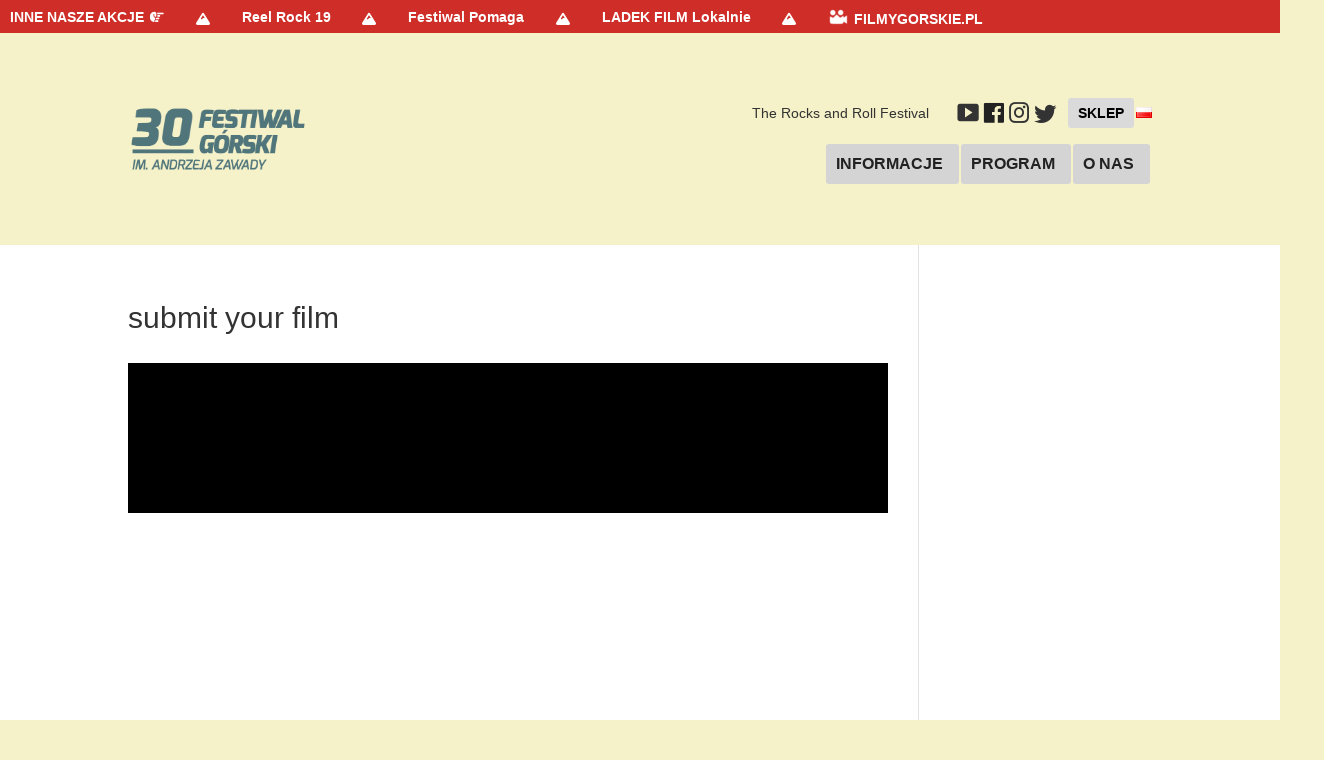

--- FILE ---
content_type: text/css
request_url: https://www.festiwalgorski.pl/wp-content/et-cache/2606/et-divi-dynamic-tb-287-2606-late.css
body_size: 737
content:
@font-face{font-family:FontAwesome;font-style:normal;font-weight:400;font-display:block;src:url(//www.festiwalgorski.pl/wp-content/themes/Divi/core/admin/fonts/fontawesome/fa-regular-400.eot);src:url(//www.festiwalgorski.pl/wp-content/themes/Divi/core/admin/fonts/fontawesome/fa-regular-400.eot?#iefix) format("embedded-opentype"),url(//www.festiwalgorski.pl/wp-content/themes/Divi/core/admin/fonts/fontawesome/fa-regular-400.woff2) format("woff2"),url(//www.festiwalgorski.pl/wp-content/themes/Divi/core/admin/fonts/fontawesome/fa-regular-400.woff) format("woff"),url(//www.festiwalgorski.pl/wp-content/themes/Divi/core/admin/fonts/fontawesome/fa-regular-400.ttf) format("truetype"),url(//www.festiwalgorski.pl/wp-content/themes/Divi/core/admin/fonts/fontawesome/fa-regular-400.svg#fontawesome) format("svg")}@font-face{font-family:FontAwesome;font-style:normal;font-weight:900;font-display:block;src:url(//www.festiwalgorski.pl/wp-content/themes/Divi/core/admin/fonts/fontawesome/fa-solid-900.eot);src:url(//www.festiwalgorski.pl/wp-content/themes/Divi/core/admin/fonts/fontawesome/fa-solid-900.eot?#iefix) format("embedded-opentype"),url(//www.festiwalgorski.pl/wp-content/themes/Divi/core/admin/fonts/fontawesome/fa-solid-900.woff2) format("woff2"),url(//www.festiwalgorski.pl/wp-content/themes/Divi/core/admin/fonts/fontawesome/fa-solid-900.woff) format("woff"),url(//www.festiwalgorski.pl/wp-content/themes/Divi/core/admin/fonts/fontawesome/fa-solid-900.ttf) format("truetype"),url(//www.festiwalgorski.pl/wp-content/themes/Divi/core/admin/fonts/fontawesome/fa-solid-900.svg#fontawesome) format("svg")}@font-face{font-family:FontAwesome;font-style:normal;font-weight:400;font-display:block;src:url(//www.festiwalgorski.pl/wp-content/themes/Divi/core/admin/fonts/fontawesome/fa-brands-400.eot);src:url(//www.festiwalgorski.pl/wp-content/themes/Divi/core/admin/fonts/fontawesome/fa-brands-400.eot?#iefix) format("embedded-opentype"),url(//www.festiwalgorski.pl/wp-content/themes/Divi/core/admin/fonts/fontawesome/fa-brands-400.woff2) format("woff2"),url(//www.festiwalgorski.pl/wp-content/themes/Divi/core/admin/fonts/fontawesome/fa-brands-400.woff) format("woff"),url(//www.festiwalgorski.pl/wp-content/themes/Divi/core/admin/fonts/fontawesome/fa-brands-400.ttf) format("truetype"),url(//www.festiwalgorski.pl/wp-content/themes/Divi/core/admin/fonts/fontawesome/fa-brands-400.svg#fontawesome) format("svg")}
@font-face{font-family:ETmodules;font-display:block;src:url(//www.festiwalgorski.pl/wp-content/themes/Divi/core/admin/fonts/modules/all/modules.eot);src:url(//www.festiwalgorski.pl/wp-content/themes/Divi/core/admin/fonts/modules/all/modules.eot?#iefix) format("embedded-opentype"),url(//www.festiwalgorski.pl/wp-content/themes/Divi/core/admin/fonts/modules/all/modules.woff) format("woff"),url(//www.festiwalgorski.pl/wp-content/themes/Divi/core/admin/fonts/modules/all/modules.ttf) format("truetype"),url(//www.festiwalgorski.pl/wp-content/themes/Divi/core/admin/fonts/modules/all/modules.svg#ETmodules) format("svg");font-weight:400;font-style:normal}
.et_overlay{z-index:-1;position:absolute;top:0;left:0;display:block;width:100%;height:100%;background:hsla(0,0%,100%,.9);opacity:0;pointer-events:none;-webkit-transition:all .3s;transition:all .3s;border:1px solid #e5e5e5;-webkit-box-sizing:border-box;box-sizing:border-box;-webkit-backface-visibility:hidden;backface-visibility:hidden;-webkit-font-smoothing:antialiased}.et_overlay:before{color:#2ea3f2;content:"\E050";position:absolute;top:50%;left:50%;-webkit-transform:translate(-50%,-50%);transform:translate(-50%,-50%);font-size:32px;-webkit-transition:all .4s;transition:all .4s}.et_portfolio_image,.et_shop_image{position:relative;display:block}.et_pb_has_overlay:not(.et_pb_image):hover .et_overlay,.et_portfolio_image:hover .et_overlay,.et_shop_image:hover .et_overlay{z-index:3;opacity:1}#ie7 .et_overlay,#ie8 .et_overlay{display:none}.et_pb_module.et_pb_has_overlay{position:relative}.et_pb_module.et_pb_has_overlay .et_overlay,article.et_pb_has_overlay{border:none}
.et_pb_with_border .et_pb_image_wrap{border:0 solid #333}.et_pb_image{margin-left:auto;margin-right:auto;line-height:0}.et_pb_image.aligncenter{text-align:center}.et_pb_image.et_pb_has_overlay a.et_pb_lightbox_image{display:block;position:relative}.et_pb_image{display:block}.et_pb_image .et_pb_image_wrap{display:inline-block;position:relative;max-width:100%}.et_pb_image .et_pb_image_wrap img[src*=".svg"]{width:auto}.et_pb_image img{position:relative}.et_pb_image_sticky{margin-bottom:0!important;display:inherit}.et_pb_image.et_pb_has_overlay .et_pb_image_wrap:hover .et_overlay{z-index:3;opacity:1}@media (min-width:981px){.et_pb_section_sticky,.et_pb_section_sticky.et_pb_bottom_divider .et_pb_row:nth-last-child(2),.et_pb_section_sticky .et_pb_column_single,.et_pb_section_sticky .et_pb_row.et-last-child,.et_pb_section_sticky .et_pb_row:last-child,.et_pb_section_sticky .et_pb_specialty_column .et_pb_row_inner.et-last-child,.et_pb_section_sticky .et_pb_specialty_column .et_pb_row_inner:last-child{padding-bottom:0!important}}@media (max-width:980px){.et_pb_image_sticky_tablet{margin-bottom:0!important;display:inherit}.et_pb_section_sticky_mobile,.et_pb_section_sticky_mobile.et_pb_bottom_divider .et_pb_row:nth-last-child(2),.et_pb_section_sticky_mobile .et_pb_column_single,.et_pb_section_sticky_mobile .et_pb_row.et-last-child,.et_pb_section_sticky_mobile .et_pb_row:last-child,.et_pb_section_sticky_mobile .et_pb_specialty_column .et_pb_row_inner.et-last-child,.et_pb_section_sticky_mobile .et_pb_specialty_column .et_pb_row_inner:last-child{padding-bottom:0!important}.et_pb_section_sticky .et_pb_row.et-last-child .et_pb_column.et_pb_row_sticky.et-last-child,.et_pb_section_sticky .et_pb_row:last-child .et_pb_column.et_pb_row_sticky:last-child{margin-bottom:0}.et_pb_image_bottom_space_tablet{margin-bottom:30px!important;display:block}.et_always_center_on_mobile{text-align:center!important;margin-left:auto!important;margin-right:auto!important}}@media (max-width:767px){.et_pb_image_sticky_phone{margin-bottom:0!important;display:inherit}.et_pb_image_bottom_space_phone{margin-bottom:30px!important;display:block}}